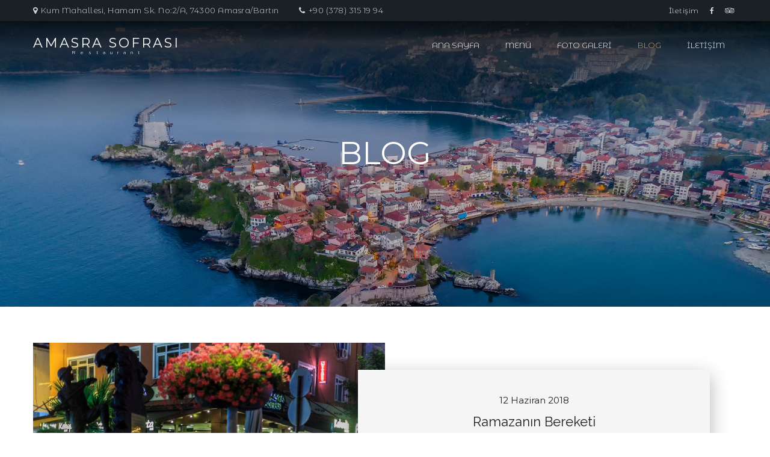

--- FILE ---
content_type: text/html; charset=UTF-8
request_url: https://amasrasofrasi.com.tr/blog
body_size: 26973
content:
<!DOCTYPE html>
<html lang="tr">
<head>
	<meta charset="UTF-8" />
	<meta name="viewport" content="width=device-width, initial-scale=1, minimum-scale=1, maximum-scale=1, user-scalable=no">
	<title>Blog &#8211; Amasra Sofrası</title>
<meta name='robots' content='max-image-preview:large' />
	<style>img:is([sizes="auto" i], [sizes^="auto," i]) { contain-intrinsic-size: 3000px 1500px }</style>
	<link rel='dns-prefetch' href='//fonts.googleapis.com' />
<link rel="alternate" type="application/rss+xml" title="Amasra Sofrası &raquo; akışı" href="https://amasrasofrasi.com.tr/feed" />
<link rel="alternate" type="application/rss+xml" title="Amasra Sofrası &raquo; yorum akışı" href="https://amasrasofrasi.com.tr/comments/feed" />
<script type="text/javascript">
/* <![CDATA[ */
window._wpemojiSettings = {"baseUrl":"https:\/\/s.w.org\/images\/core\/emoji\/15.0.3\/72x72\/","ext":".png","svgUrl":"https:\/\/s.w.org\/images\/core\/emoji\/15.0.3\/svg\/","svgExt":".svg","source":{"concatemoji":"https:\/\/amasrasofrasi.com.tr\/wp-includes\/js\/wp-emoji-release.min.js?ver=6.7.4"}};
/*! This file is auto-generated */
!function(i,n){var o,s,e;function c(e){try{var t={supportTests:e,timestamp:(new Date).valueOf()};sessionStorage.setItem(o,JSON.stringify(t))}catch(e){}}function p(e,t,n){e.clearRect(0,0,e.canvas.width,e.canvas.height),e.fillText(t,0,0);var t=new Uint32Array(e.getImageData(0,0,e.canvas.width,e.canvas.height).data),r=(e.clearRect(0,0,e.canvas.width,e.canvas.height),e.fillText(n,0,0),new Uint32Array(e.getImageData(0,0,e.canvas.width,e.canvas.height).data));return t.every(function(e,t){return e===r[t]})}function u(e,t,n){switch(t){case"flag":return n(e,"\ud83c\udff3\ufe0f\u200d\u26a7\ufe0f","\ud83c\udff3\ufe0f\u200b\u26a7\ufe0f")?!1:!n(e,"\ud83c\uddfa\ud83c\uddf3","\ud83c\uddfa\u200b\ud83c\uddf3")&&!n(e,"\ud83c\udff4\udb40\udc67\udb40\udc62\udb40\udc65\udb40\udc6e\udb40\udc67\udb40\udc7f","\ud83c\udff4\u200b\udb40\udc67\u200b\udb40\udc62\u200b\udb40\udc65\u200b\udb40\udc6e\u200b\udb40\udc67\u200b\udb40\udc7f");case"emoji":return!n(e,"\ud83d\udc26\u200d\u2b1b","\ud83d\udc26\u200b\u2b1b")}return!1}function f(e,t,n){var r="undefined"!=typeof WorkerGlobalScope&&self instanceof WorkerGlobalScope?new OffscreenCanvas(300,150):i.createElement("canvas"),a=r.getContext("2d",{willReadFrequently:!0}),o=(a.textBaseline="top",a.font="600 32px Arial",{});return e.forEach(function(e){o[e]=t(a,e,n)}),o}function t(e){var t=i.createElement("script");t.src=e,t.defer=!0,i.head.appendChild(t)}"undefined"!=typeof Promise&&(o="wpEmojiSettingsSupports",s=["flag","emoji"],n.supports={everything:!0,everythingExceptFlag:!0},e=new Promise(function(e){i.addEventListener("DOMContentLoaded",e,{once:!0})}),new Promise(function(t){var n=function(){try{var e=JSON.parse(sessionStorage.getItem(o));if("object"==typeof e&&"number"==typeof e.timestamp&&(new Date).valueOf()<e.timestamp+604800&&"object"==typeof e.supportTests)return e.supportTests}catch(e){}return null}();if(!n){if("undefined"!=typeof Worker&&"undefined"!=typeof OffscreenCanvas&&"undefined"!=typeof URL&&URL.createObjectURL&&"undefined"!=typeof Blob)try{var e="postMessage("+f.toString()+"("+[JSON.stringify(s),u.toString(),p.toString()].join(",")+"));",r=new Blob([e],{type:"text/javascript"}),a=new Worker(URL.createObjectURL(r),{name:"wpTestEmojiSupports"});return void(a.onmessage=function(e){c(n=e.data),a.terminate(),t(n)})}catch(e){}c(n=f(s,u,p))}t(n)}).then(function(e){for(var t in e)n.supports[t]=e[t],n.supports.everything=n.supports.everything&&n.supports[t],"flag"!==t&&(n.supports.everythingExceptFlag=n.supports.everythingExceptFlag&&n.supports[t]);n.supports.everythingExceptFlag=n.supports.everythingExceptFlag&&!n.supports.flag,n.DOMReady=!1,n.readyCallback=function(){n.DOMReady=!0}}).then(function(){return e}).then(function(){var e;n.supports.everything||(n.readyCallback(),(e=n.source||{}).concatemoji?t(e.concatemoji):e.wpemoji&&e.twemoji&&(t(e.twemoji),t(e.wpemoji)))}))}((window,document),window._wpemojiSettings);
/* ]]> */
</script>
<style id='wp-emoji-styles-inline-css' type='text/css'>

	img.wp-smiley, img.emoji {
		display: inline !important;
		border: none !important;
		box-shadow: none !important;
		height: 1em !important;
		width: 1em !important;
		margin: 0 0.07em !important;
		vertical-align: -0.1em !important;
		background: none !important;
		padding: 0 !important;
	}
</style>
<link rel='stylesheet' id='wp-block-library-css' href='https://amasrasofrasi.com.tr/wp-includes/css/dist/block-library/style.min.css?ver=6.7.4' type='text/css' media='all' />
<style id='classic-theme-styles-inline-css' type='text/css'>
/*! This file is auto-generated */
.wp-block-button__link{color:#fff;background-color:#32373c;border-radius:9999px;box-shadow:none;text-decoration:none;padding:calc(.667em + 2px) calc(1.333em + 2px);font-size:1.125em}.wp-block-file__button{background:#32373c;color:#fff;text-decoration:none}
</style>
<style id='global-styles-inline-css' type='text/css'>
:root{--wp--preset--aspect-ratio--square: 1;--wp--preset--aspect-ratio--4-3: 4/3;--wp--preset--aspect-ratio--3-4: 3/4;--wp--preset--aspect-ratio--3-2: 3/2;--wp--preset--aspect-ratio--2-3: 2/3;--wp--preset--aspect-ratio--16-9: 16/9;--wp--preset--aspect-ratio--9-16: 9/16;--wp--preset--color--black: #000000;--wp--preset--color--cyan-bluish-gray: #abb8c3;--wp--preset--color--white: #ffffff;--wp--preset--color--pale-pink: #f78da7;--wp--preset--color--vivid-red: #cf2e2e;--wp--preset--color--luminous-vivid-orange: #ff6900;--wp--preset--color--luminous-vivid-amber: #fcb900;--wp--preset--color--light-green-cyan: #7bdcb5;--wp--preset--color--vivid-green-cyan: #00d084;--wp--preset--color--pale-cyan-blue: #8ed1fc;--wp--preset--color--vivid-cyan-blue: #0693e3;--wp--preset--color--vivid-purple: #9b51e0;--wp--preset--gradient--vivid-cyan-blue-to-vivid-purple: linear-gradient(135deg,rgba(6,147,227,1) 0%,rgb(155,81,224) 100%);--wp--preset--gradient--light-green-cyan-to-vivid-green-cyan: linear-gradient(135deg,rgb(122,220,180) 0%,rgb(0,208,130) 100%);--wp--preset--gradient--luminous-vivid-amber-to-luminous-vivid-orange: linear-gradient(135deg,rgba(252,185,0,1) 0%,rgba(255,105,0,1) 100%);--wp--preset--gradient--luminous-vivid-orange-to-vivid-red: linear-gradient(135deg,rgba(255,105,0,1) 0%,rgb(207,46,46) 100%);--wp--preset--gradient--very-light-gray-to-cyan-bluish-gray: linear-gradient(135deg,rgb(238,238,238) 0%,rgb(169,184,195) 100%);--wp--preset--gradient--cool-to-warm-spectrum: linear-gradient(135deg,rgb(74,234,220) 0%,rgb(151,120,209) 20%,rgb(207,42,186) 40%,rgb(238,44,130) 60%,rgb(251,105,98) 80%,rgb(254,248,76) 100%);--wp--preset--gradient--blush-light-purple: linear-gradient(135deg,rgb(255,206,236) 0%,rgb(152,150,240) 100%);--wp--preset--gradient--blush-bordeaux: linear-gradient(135deg,rgb(254,205,165) 0%,rgb(254,45,45) 50%,rgb(107,0,62) 100%);--wp--preset--gradient--luminous-dusk: linear-gradient(135deg,rgb(255,203,112) 0%,rgb(199,81,192) 50%,rgb(65,88,208) 100%);--wp--preset--gradient--pale-ocean: linear-gradient(135deg,rgb(255,245,203) 0%,rgb(182,227,212) 50%,rgb(51,167,181) 100%);--wp--preset--gradient--electric-grass: linear-gradient(135deg,rgb(202,248,128) 0%,rgb(113,206,126) 100%);--wp--preset--gradient--midnight: linear-gradient(135deg,rgb(2,3,129) 0%,rgb(40,116,252) 100%);--wp--preset--font-size--small: 13px;--wp--preset--font-size--medium: 20px;--wp--preset--font-size--large: 36px;--wp--preset--font-size--x-large: 42px;--wp--preset--spacing--20: 0.44rem;--wp--preset--spacing--30: 0.67rem;--wp--preset--spacing--40: 1rem;--wp--preset--spacing--50: 1.5rem;--wp--preset--spacing--60: 2.25rem;--wp--preset--spacing--70: 3.38rem;--wp--preset--spacing--80: 5.06rem;--wp--preset--shadow--natural: 6px 6px 9px rgba(0, 0, 0, 0.2);--wp--preset--shadow--deep: 12px 12px 50px rgba(0, 0, 0, 0.4);--wp--preset--shadow--sharp: 6px 6px 0px rgba(0, 0, 0, 0.2);--wp--preset--shadow--outlined: 6px 6px 0px -3px rgba(255, 255, 255, 1), 6px 6px rgba(0, 0, 0, 1);--wp--preset--shadow--crisp: 6px 6px 0px rgba(0, 0, 0, 1);}:where(.is-layout-flex){gap: 0.5em;}:where(.is-layout-grid){gap: 0.5em;}body .is-layout-flex{display: flex;}.is-layout-flex{flex-wrap: wrap;align-items: center;}.is-layout-flex > :is(*, div){margin: 0;}body .is-layout-grid{display: grid;}.is-layout-grid > :is(*, div){margin: 0;}:where(.wp-block-columns.is-layout-flex){gap: 2em;}:where(.wp-block-columns.is-layout-grid){gap: 2em;}:where(.wp-block-post-template.is-layout-flex){gap: 1.25em;}:where(.wp-block-post-template.is-layout-grid){gap: 1.25em;}.has-black-color{color: var(--wp--preset--color--black) !important;}.has-cyan-bluish-gray-color{color: var(--wp--preset--color--cyan-bluish-gray) !important;}.has-white-color{color: var(--wp--preset--color--white) !important;}.has-pale-pink-color{color: var(--wp--preset--color--pale-pink) !important;}.has-vivid-red-color{color: var(--wp--preset--color--vivid-red) !important;}.has-luminous-vivid-orange-color{color: var(--wp--preset--color--luminous-vivid-orange) !important;}.has-luminous-vivid-amber-color{color: var(--wp--preset--color--luminous-vivid-amber) !important;}.has-light-green-cyan-color{color: var(--wp--preset--color--light-green-cyan) !important;}.has-vivid-green-cyan-color{color: var(--wp--preset--color--vivid-green-cyan) !important;}.has-pale-cyan-blue-color{color: var(--wp--preset--color--pale-cyan-blue) !important;}.has-vivid-cyan-blue-color{color: var(--wp--preset--color--vivid-cyan-blue) !important;}.has-vivid-purple-color{color: var(--wp--preset--color--vivid-purple) !important;}.has-black-background-color{background-color: var(--wp--preset--color--black) !important;}.has-cyan-bluish-gray-background-color{background-color: var(--wp--preset--color--cyan-bluish-gray) !important;}.has-white-background-color{background-color: var(--wp--preset--color--white) !important;}.has-pale-pink-background-color{background-color: var(--wp--preset--color--pale-pink) !important;}.has-vivid-red-background-color{background-color: var(--wp--preset--color--vivid-red) !important;}.has-luminous-vivid-orange-background-color{background-color: var(--wp--preset--color--luminous-vivid-orange) !important;}.has-luminous-vivid-amber-background-color{background-color: var(--wp--preset--color--luminous-vivid-amber) !important;}.has-light-green-cyan-background-color{background-color: var(--wp--preset--color--light-green-cyan) !important;}.has-vivid-green-cyan-background-color{background-color: var(--wp--preset--color--vivid-green-cyan) !important;}.has-pale-cyan-blue-background-color{background-color: var(--wp--preset--color--pale-cyan-blue) !important;}.has-vivid-cyan-blue-background-color{background-color: var(--wp--preset--color--vivid-cyan-blue) !important;}.has-vivid-purple-background-color{background-color: var(--wp--preset--color--vivid-purple) !important;}.has-black-border-color{border-color: var(--wp--preset--color--black) !important;}.has-cyan-bluish-gray-border-color{border-color: var(--wp--preset--color--cyan-bluish-gray) !important;}.has-white-border-color{border-color: var(--wp--preset--color--white) !important;}.has-pale-pink-border-color{border-color: var(--wp--preset--color--pale-pink) !important;}.has-vivid-red-border-color{border-color: var(--wp--preset--color--vivid-red) !important;}.has-luminous-vivid-orange-border-color{border-color: var(--wp--preset--color--luminous-vivid-orange) !important;}.has-luminous-vivid-amber-border-color{border-color: var(--wp--preset--color--luminous-vivid-amber) !important;}.has-light-green-cyan-border-color{border-color: var(--wp--preset--color--light-green-cyan) !important;}.has-vivid-green-cyan-border-color{border-color: var(--wp--preset--color--vivid-green-cyan) !important;}.has-pale-cyan-blue-border-color{border-color: var(--wp--preset--color--pale-cyan-blue) !important;}.has-vivid-cyan-blue-border-color{border-color: var(--wp--preset--color--vivid-cyan-blue) !important;}.has-vivid-purple-border-color{border-color: var(--wp--preset--color--vivid-purple) !important;}.has-vivid-cyan-blue-to-vivid-purple-gradient-background{background: var(--wp--preset--gradient--vivid-cyan-blue-to-vivid-purple) !important;}.has-light-green-cyan-to-vivid-green-cyan-gradient-background{background: var(--wp--preset--gradient--light-green-cyan-to-vivid-green-cyan) !important;}.has-luminous-vivid-amber-to-luminous-vivid-orange-gradient-background{background: var(--wp--preset--gradient--luminous-vivid-amber-to-luminous-vivid-orange) !important;}.has-luminous-vivid-orange-to-vivid-red-gradient-background{background: var(--wp--preset--gradient--luminous-vivid-orange-to-vivid-red) !important;}.has-very-light-gray-to-cyan-bluish-gray-gradient-background{background: var(--wp--preset--gradient--very-light-gray-to-cyan-bluish-gray) !important;}.has-cool-to-warm-spectrum-gradient-background{background: var(--wp--preset--gradient--cool-to-warm-spectrum) !important;}.has-blush-light-purple-gradient-background{background: var(--wp--preset--gradient--blush-light-purple) !important;}.has-blush-bordeaux-gradient-background{background: var(--wp--preset--gradient--blush-bordeaux) !important;}.has-luminous-dusk-gradient-background{background: var(--wp--preset--gradient--luminous-dusk) !important;}.has-pale-ocean-gradient-background{background: var(--wp--preset--gradient--pale-ocean) !important;}.has-electric-grass-gradient-background{background: var(--wp--preset--gradient--electric-grass) !important;}.has-midnight-gradient-background{background: var(--wp--preset--gradient--midnight) !important;}.has-small-font-size{font-size: var(--wp--preset--font-size--small) !important;}.has-medium-font-size{font-size: var(--wp--preset--font-size--medium) !important;}.has-large-font-size{font-size: var(--wp--preset--font-size--large) !important;}.has-x-large-font-size{font-size: var(--wp--preset--font-size--x-large) !important;}
:where(.wp-block-post-template.is-layout-flex){gap: 1.25em;}:where(.wp-block-post-template.is-layout-grid){gap: 1.25em;}
:where(.wp-block-columns.is-layout-flex){gap: 2em;}:where(.wp-block-columns.is-layout-grid){gap: 2em;}
:root :where(.wp-block-pullquote){font-size: 1.5em;line-height: 1.6;}
</style>
<link rel='stylesheet' id='mashsb-styles-css' href='https://amasrasofrasi.com.tr/wp-content/plugins/mashsharer/assets/css/mashsb.min.css?ver=3.8.9' type='text/css' media='all' />
<style id='mashsb-styles-inline-css' type='text/css'>
.mashsb-count {color:#cccccc;}@media only screen and (min-width:568px){.mashsb-buttons a {min-width: 177px;}}
</style>
<link rel='stylesheet' id='cristiano-fontawesome-css' href='https://amasrasofrasi.com.tr/wp-content/themes/cristiano/assets/css/font-awesome.css?ver=4.7.0' type='text/css' media='all' />
<link rel='stylesheet' id='dzsparallaxer-css' href='https://amasrasofrasi.com.tr/wp-content/themes/cristiano/assets/css/dzsparallaxer.css?ver=3.6.1' type='text/css' media='all' />
<link rel='stylesheet' id='magnific-popup-css' href='https://amasrasofrasi.com.tr/wp-content/themes/cristiano/assets/css/magnific-popup.css?ver=1.1.0' type='text/css' media='all' />
<link rel='stylesheet' id='swiper-css' href='https://amasrasofrasi.com.tr/wp-content/themes/cristiano/assets/css/swiper.min.css?ver=4.4.2' type='text/css' media='all' />
<link rel='stylesheet' id='cristiano-grid-css' href='https://amasrasofrasi.com.tr/wp-content/themes/cristiano/assets/css/grid.css?ver=3.6.1' type='text/css' media='all' />
<link rel='stylesheet' id='cristiano-style-css' href='https://amasrasofrasi.com.tr/wp-content/themes/cristiano/style.css?ver=3.6.1' type='text/css' media='all' />
<style id='cristiano-style-inline-css' type='text/css'>

	    	body{
		    	font-family: 'Montserrat Alternates';
	    	}
	    	
	    

	    	.font-heading, #footer h2 {
		    	font-family: 'Montserrat';
				text-transform: uppercase;
				
	    	}
	    	
	    

	    	.font-title, th {
		    	font-family: 'Raleway';
				text-transform: none;		    	
	    	}
	    	
	    
</style>
<link rel='stylesheet' id='cristiano-rwd-css' href='https://amasrasofrasi.com.tr/wp-content/themes/cristiano/assets/css/rwd.css?ver=3.6.1' type='text/css' media='all' />
<link rel='stylesheet' id='cristiano-google-font-body-css' href='https://fonts.googleapis.com/css?family=Montserrat+Alternates%3A300%2C300i%2C400%2C400i%2C700%7C&#038;subset=latin-ext&#038;ver=6.7.4' type='text/css' media='all' />
<link rel='stylesheet' id='cristiano-google-font-heading-css' href='https://fonts.googleapis.com/css?family=Montserrat%3Aregular%7C&#038;subset=latin-ext&#038;ver=6.7.4' type='text/css' media='all' />
<link rel='stylesheet' id='cristiano-google-font-title-css' href='https://fonts.googleapis.com/css?family=Raleway%3Aregular%7C&#038;subset=latin-ext&#038;ver=6.7.4' type='text/css' media='all' />
<script type="text/javascript" src="https://amasrasofrasi.com.tr/wp-includes/js/jquery/jquery.min.js?ver=3.7.1" id="jquery-core-js"></script>
<script type="text/javascript" src="https://amasrasofrasi.com.tr/wp-includes/js/jquery/jquery-migrate.min.js?ver=3.4.1" id="jquery-migrate-js"></script>
<script type="text/javascript" id="mashsb-js-extra">
/* <![CDATA[ */
var mashsb = {"shares":"0","round_shares":"1","animate_shares":"0","dynamic_buttons":"0","share_url":"https:\/\/amasrasofrasi.com.tr\/ramazanin-bereketi.html","title":"Ramazan%C4%B1n+Bereketi","image":"https:\/\/amasrasofrasi.com.tr\/wp-content\/uploads\/2018\/06\/QR2A2494.jpg","desc":"Her y\u0131l geleneksel olarak Ramazan ay\u0131nda yapt\u0131\u011f\u0131m\u0131z iftar program\u0131m\u0131z\u0131 ger\u00e7ekle\u015ftirdik.","hashtag":"","subscribe":"content","subscribe_url":"","activestatus":"1","singular":"0","twitter_popup":"1","refresh":"0","nonce":"523f5ad1b1","postid":"","servertime":"1765263067","ajaxurl":"https:\/\/amasrasofrasi.com.tr\/wp-admin\/admin-ajax.php"};
/* ]]> */
</script>
<script type="text/javascript" src="https://amasrasofrasi.com.tr/wp-content/plugins/mashsharer/assets/js/mashsb.min.js?ver=3.8.9" id="mashsb-js"></script>
<script type="text/javascript" src="https://amasrasofrasi.com.tr/wp-content/themes/cristiano/assets/js/jquery.magnific-popup.min.js?ver=1.1.0" id="magnific-popup-js"></script>
<script type="text/javascript" src="https://amasrasofrasi.com.tr/wp-content/themes/cristiano/assets/js/swiper.min.js?ver=3.4.2" id="swiper-js"></script>
<script type="text/javascript" src="https://amasrasofrasi.com.tr/wp-content/themes/cristiano/assets/js/script.js?ver=3.6.1" id="cristiano-script-js"></script>
<link rel="https://api.w.org/" href="https://amasrasofrasi.com.tr/wp-json/" /><link rel="EditURI" type="application/rsd+xml" title="RSD" href="https://amasrasofrasi.com.tr/xmlrpc.php?rsd" />
<meta name="generator" content="WordPress 6.7.4" />
<!-- Meta Pixel Code -->
<script>
!function(f,b,e,v,n,t,s)
{if(f.fbq)return;n=f.fbq=function(){n.callMethod?
n.callMethod.apply(n,arguments):n.queue.push(arguments)};
if(!f._fbq)f._fbq=n;n.push=n;n.loaded=!0;n.version='2.0';
n.queue=[];t=b.createElement(e);t.async=!0;
t.src=v;s=b.getElementsByTagName(e)[0];
s.parentNode.insertBefore(t,s)}(window, document,'script',
'https://connect.facebook.net/en_US/fbevents.js');
fbq('init', '956878822594158');
fbq('track', 'PageView');
</script>
<noscript><img height="1" width="1" style="display:none"
src="https://www.facebook.com/tr?id=956878822594158&ev=PageView&noscript=1"
/></noscript>
<!-- End Meta Pixel Code -->

<!-- Google tag (gtag.js) -->
<script async src="https://www.googletagmanager.com/gtag/js?id=G-2NY8HZNH24"></script>
<script>
  window.dataLayer = window.dataLayer || [];
  function gtag(){dataLayer.push(arguments);}
  gtag('js', new Date());

  gtag('config', 'G-2NY8HZNH24');
</script><style type="text/css">.recentcomments a{display:inline !important;padding:0 !important;margin:0 !important;}</style>			<script async src="https://www.googletagmanager.com/gtag/js?id=UA-997133-53"></script>
		<script>
			window.dataLayer = window.dataLayer || [];
			function gtag(){dataLayer.push(arguments);}
			gtag('js', new Date());
			gtag('config', 'UA-997133-53');
		</script>
	</head>
<body class="blog no-sidebar">
<header class="header-container transparent-header sticky-tr">
	<div class="header-wrap">
		<div id="top-bar">
			<div class="center clearfix">
							
				<div class="social">
						<a class="fa fa-facebook" href="https://www.facebook.com/amasrasofrasi.com.tr/" target="blank"></a>
									<a class="fa fa-tripadvisor" href="https://www.tripadvisor.com.tr/Restaurant_Review-g673823-d2683272-Reviews-Amasra_Sofrasi-Amasra_Bartin_Province_Turkish_Black_Sea_Coast.html" target="blank"></a>
				</div>				<ul id="menu-top-nav" class="additional-links"><li id="menu-item-242" class="menu-item menu-item-type-post_type menu-item-object-page menu-item-242"><a href="https://amasrasofrasi.com.tr/iletisim">İletişim</a></li>
</ul>	
								<ul class="header-info">
					<li><i class="fa fa-map-marker"></i>Kum Mahallesi, Hamam Sk. No:2/A, 74300 Amasra/Bartın</li>					
					<li><i class="fa fa-phone"></i><a href="tel:+90 (378) 315 19 94">+90 (378) 315 19 94</a></li>
				</ul>
							</div>
		</div>
		<div class="header header-v1">
			<div class="flex-header center clearfix">
				<div id="nav-listener" class="nav-icon-left">
					<span></span>
					<span></span>
					<span></span>
				</div>
				<div class="logo">
																<div class="text-logo">
							<a href="https://amasrasofrasi.com.tr/">
								<span class="title font-heading">Amasra Sofrası</span>
								<span class="description font-title">Restaurant</span>
							</a>
						</div>
									</div>
				<nav id="nav">
					<ul id="menu-navigation" class="primary-menu"><li id="menu-item-42" class="menu-item menu-item-type-post_type menu-item-object-page menu-item-home menu-item-42"><a href="https://amasrasofrasi.com.tr/">Ana Sayfa</a></li>
<li id="menu-item-19" class="menu-item menu-item-type-post_type menu-item-object-page menu-item-19"><a href="https://amasrasofrasi.com.tr/asmenu">Menü</a></li>
<li id="menu-item-117" class="menu-item menu-item-type-post_type menu-item-object-page menu-item-117"><a href="https://amasrasofrasi.com.tr/fotogaleri">Foto Galeri</a></li>
<li id="menu-item-45" class="menu-item menu-item-type-post_type menu-item-object-page current-menu-item page_item page-item-44 current_page_item current_page_parent menu-item-45"><a href="https://amasrasofrasi.com.tr/blog" aria-current="page">Blog</a></li>
<li id="menu-item-36" class="menu-item menu-item-type-post_type menu-item-object-page menu-item-36"><a href="https://amasrasofrasi.com.tr/iletisim">İletişim</a></li>
</ul>				</nav>
			</div>
		</div>
	</div>
</header>	<div id="page-header" class="simple-parallax">
	<div class="divimage dzsparallaxer--target" style="background-image:url(https://amasrasofrasi.com.tr/wp-content/uploads/2018/06/DJI_0029.jpg)"></div>	
		<div class="container">	
							<div class="center">
					<h1 class="font-heading color-tr ">Blog</h1>
				</div>
					</div>
	<span class="shading gradient"></span>
</div>			<div id="container" class="color-content">
			<div class="center">
				<main id="content">
											<article id="post-961" class="article cols-2 no-margin even post-961 post type-post status-publish format-standard has-post-thumbnail hentry category-genel">
		<div class="image">
		<a href="https://amasrasofrasi.com.tr/ramazanin-bereketi.html">
			<img width="675" height="380" src="https://amasrasofrasi.com.tr/wp-content/uploads/2018/06/QR2A2494-675x380.jpg" class="attachment-medium size-medium wp-post-image" alt="" decoding="async" fetchpriority="high" />		</a>
	</div>	
		<div class="details color-content rwd-padding">	
		<time class="date font-heading" datetime="2018-06-12">12 Haziran 2018</time>	
		<h2 class="font-title"><a href="https://amasrasofrasi.com.tr/ramazanin-bereketi.html">Ramazanın Bereketi</a></h2>
		<div class="content">
			<p>Her yıl geleneksel olarak Ramazan ayında yaptığımız iftar programımızı gerçekleştirdik.</p>
		</div>
		<a class="btn-plate" href="https://amasrasofrasi.com.tr/ramazanin-bereketi.html">Read More</a>
	</div>
</article>														</main>
							</div>
		</div>
	</div>
	<footer id="footer" class="footer">
					<div class="like-table reset">
									<div class="widget widget_cristiano_contact"><h2 class="widgettitle">Bize Ulaşın</h2><ul class="contact-info">
	<li>Kum Mahallesi, Hamam Sk. No:2/A, 74300 Amasra/Bartın</li>
	<li><a href='tel:+90 (378) 315 19 94'>+90 (378) 315 19 94</a></li>	<li class="hours">Hafta İçi : 07:00 - 00:00</li><li class="hours">Hafta Sonu : 07:00 - 01:00</li><li class="hours"></li><li class="hours"></li><li class="hours"></li><li class="hours"></li>	
</ul></div>					<div class="widget widget_cristiano_social"><h2 class="widgettitle">Bizi takip edin</h2><p>Sosyal medyada bize katılın</p><div class="social">
						<a class="fa fa-facebook" href="https://www.facebook.com/amasrasofrasi.com.tr/" target="blank"></a>
									<a class="fa fa-tripadvisor" href="https://www.tripadvisor.com.tr/Restaurant_Review-g673823-d2683272-Reviews-Amasra_Sofrasi-Amasra_Bartin_Province_Turkish_Black_Sea_Coast.html" target="blank"></a>
				</div></div>	
							</div>
				<div id="bottom-bar">
			<div class="center">
				<p>Copyright © 2018 Amasra Sofrası. Designed by <a href="https://www.amasra.net" target="blank">Amasra.Net</a> Bilişim İnternet Reklam Hizmetleri</p>
									
			</div>
		</div>	
	</footer>	
<script type="text/javascript" src="https://amasrasofrasi.com.tr/wp-content/themes/cristiano/assets/js/dzsparallaxer.js" id="dzsparallaxer-js"></script>
<script type="text/javascript" src="https://amasrasofrasi.com.tr/wp-content/themes/cristiano/assets/js/okshadow.min.js" id="okshadow-js"></script>
<script type="text/javascript" src="https://amasrasofrasi.com.tr/wp-includes/js/jquery/ui/core.min.js?ver=1.13.3" id="jquery-ui-core-js"></script>
<script type="text/javascript" src="https://amasrasofrasi.com.tr/wp-includes/js/jquery/ui/datepicker.min.js?ver=1.13.3" id="jquery-ui-datepicker-js"></script>
<script type="text/javascript" id="jquery-ui-datepicker-js-after">
/* <![CDATA[ */
jQuery(function(jQuery){jQuery.datepicker.setDefaults({"closeText":"Kapat","currentText":"Bug\u00fcn","monthNames":["Ocak","\u015eubat","Mart","Nisan","May\u0131s","Haziran","Temmuz","A\u011fustos","Eyl\u00fcl","Ekim","Kas\u0131m","Aral\u0131k"],"monthNamesShort":["Oca","\u015eub","Mar","Nis","May","Haz","Tem","A\u011fu","Eyl","Eki","Kas","Ara"],"nextText":"Sonraki","prevText":"\u00d6nceki","dayNames":["Pazar","Pazartesi","Sal\u0131","\u00c7ar\u015famba","Per\u015fembe","Cuma","Cumartesi"],"dayNamesShort":["Paz","Pts","Sal","\u00c7ar","Per","Cum","Cts"],"dayNamesMin":["P","P","S","\u00c7","P","C","C"],"dateFormat":"d MM yy","firstDay":1,"isRTL":false});});
/* ]]> */
</script>
<script type="text/javascript" src="https://amasrasofrasi.com.tr/wp-includes/js/jquery/ui/tabs.min.js?ver=1.13.3" id="jquery-ui-tabs-js"></script>
</body>
</html>	